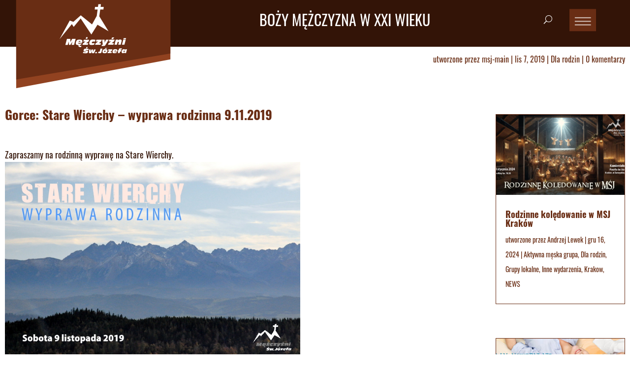

--- FILE ---
content_type: text/css
request_url: https://mezczyzni.net/wp-content/plugins/divi-cpt-react/styles/style.min.css?ver=1.0.0
body_size: -55
content:
.dcpt_divi_cpt_heading{margin-bottom:20px}#grid[data-columns]:before{content:"3 .column.size-1of3"}.column{float:left}.size-1of3{width:33.333%}.dcpt_acf_field_above,.dcpt_acf_field_below{padding:0 .5rem 0 0}

--- FILE ---
content_type: text/css
request_url: https://mezczyzni.net/wp-content/plugins/4divi-carousel-post-scroll//styles/cps4divi-module-icon.css?ver=6.8.3
body_size: -24
content:
.et-fb-all-modules .et_fb_4divi_cps::before, 
.et-pb-all-modules .et_pb_4divi_cps::before, 
.et_fb_saved_layouts_list .et_fb_4divi_cps::before,
.et_pb_saved_layouts_list .et_pb_4divi_cps::before{
  content: '\6b' !important;
  color: #A300D9 !important;
}

--- FILE ---
content_type: text/javascript
request_url: https://mezczyzni.net/wp-content/themes/divi-child/main.js?ver=1.0.0
body_size: 764
content:
jQuery(document).ready(function($){

    $(window).bind("pageshow", function() {
        // console.log('to sie wykonuje');
        // jQuery('.caldera_forms_form').trigger('reset');
    });

    // Groups form

    function noSpecialCharacter(word) {
        word = word.replace(/ę/ig,'e');
        word = word.replace(/ż/ig,'z');
        word = word.replace(/ó/ig,'o');
        word = word.replace(/ł/ig,'l');
        word = word.replace(/ć/ig,'c');
        word = word.replace(/ś/ig,'s');
        word = word.replace(/ź/ig,'z');
        word = word.replace(/ń/ig,'n');
        word = word.replace(/ą/ig,'a');
        return word;
    }

    jQuery('.msj-choose-group-form').on('change', '.caldera-forms-conditional-field .msj-city', function () {
        var city = jQuery('.caldera-forms-conditional-field .msj-city option:selected').text().trim();
        console.log(city);
        city = noSpecialCharacter(city).toLowerCase();
        window.location.href = "https://msj01.obi-wan.pl/miasto/?m=" + city;
    })

    function setPositionInHeader() {
        if (jQuery('.home .msj-hero-section').length) {        
            var marginLeft = parseInt(jQuery('.home .msj-hero-section').css('paddingLeft')) + 10;
        } else {
            var marginLeft = parseInt(jQuery('.msj-heading').parent().parent().css('marginLeft'));
        }
        jQuery('.et_pb_image_0_tb_header').css('left', marginLeft);
        jQuery('.msj-header .et_mobile_nav_menu').css('right', marginLeft);
    }

    if (jQuery(window).width() < 1260) {
        setPositionInHeader();
    }

    window.onresize = function() {
        if (jQuery(window).width() < 1260) {
            setPositionInHeader();
        }
    }

    var pathname = window.location.pathname;
    if (pathname == "/miasto/") {
        var url =  window.location.href;
        var city = url.substr(url.indexOf("=") + 1);
        var sectionUrl = "#" + city;
        jQuery(sectionUrl).css('display', 'flex');
    }


    // Sliders

    if ($('body').hasClass('home')) {

        // Slider Wiedza
        $('.slick-slider-1').slick({
            infinite: true,
            speed: 600,
            slidesToShow: 3,
            slidesToScroll: 3,
            responsive: [
                {
                breakpoint: 1024,
                settings: {
                    slidesToShow: 3,
                    slidesToScroll: 3,
                    infinite: true,
                    dots: true
                }
                },
                {
                breakpoint: 600,
                settings: {
                    slidesToShow: 2,
                    slidesToScroll: 2
                }
                },
                {
                breakpoint: 480,
                settings: {
                    slidesToShow: 1,
                    slidesToScroll: 1
                }
                }
                // You can unslick at a given breakpoint now by adding:
                // settings: "unslick"
                // instead of a settings object
            ]
        });
    
        // Slider Sklepik
        $('.slick-slider-2').slick({
            infinite: true,
            speed: 600,
            slidesToShow: 4,
            slidesToScroll: 4,
            responsive: [
                {
                breakpoint: 1024,
                settings: {
                    slidesToShow: 3,
                    slidesToScroll: 3,
                    infinite: true,
                    dots: true
                }
                },
                {
                breakpoint: 600,
                settings: {
                    slidesToShow: 2,
                    slidesToScroll: 2
                }
                },
                {
                breakpoint: 480,
                settings: {
                    slidesToShow: 1,
                    slidesToScroll: 1
                }
                }
            ]
        });
    
        // Slider partnerzy
        $('.slick-slider-3').slick({
            infinite: true,
            speed: 600,
            slidesToShow: 6,
            slidesToScroll: 1,
            responsive: [
                {
                breakpoint: 1024,
                settings: {
                    slidesToShow: 3,
                    slidesToScroll: 3,
                    infinite: true,
                    dots: true
                }
                },
                {
                breakpoint: 600,
                settings: {
                    slidesToShow: 2,
                    slidesToScroll: 2
                }
                },
                {
                breakpoint: 480,
                settings: {
                    slidesToShow: 1,
                    slidesToScroll: 1
                }
                }
            ]
        });
    
    }



    window.onscroll = function() {
        changeLogoSize();
    };

    function changeLogoSize() {
        if (jQuery(window).width() > 998) {
            if (document.body.scrollTop > 0 || document.documentElement.scrollTop > 0) {
                jQuery('.msj-logo .et_pb_image_wrap img').addClass('msj-logo-smaller');
            } else {
                jQuery('.msj-logo .et_pb_image_wrap img').removeClass('msj-logo-smaller');
            }
        }
    }


});
